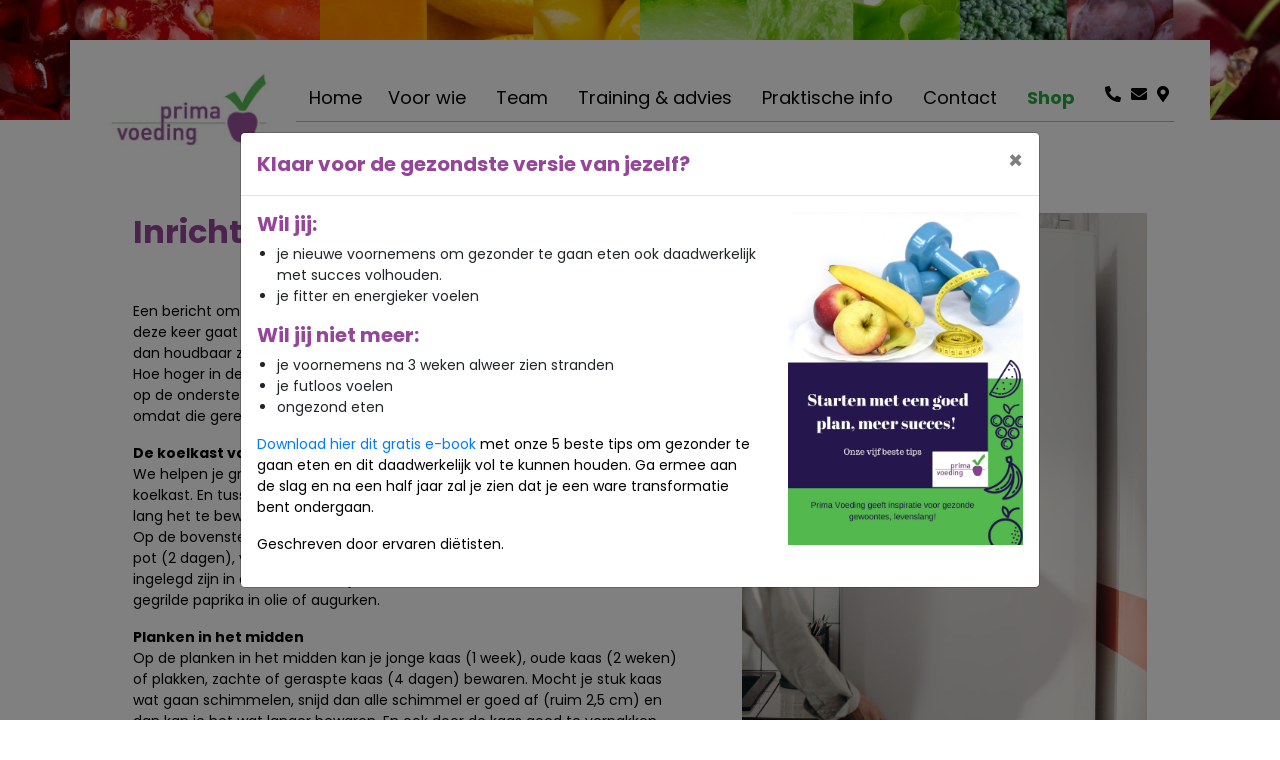

--- FILE ---
content_type: text/html; charset=UTF-8
request_url: https://primavoeding.nl/news/inrichten-van-je-koelkast
body_size: 6314
content:
<!DOCTYPE html>
<html lang="nl">

<head>
    <meta charset="UTF-8">
    <meta name="viewport" content="width=device-width, initial-scale=1">
        <link rel="icon" type="image/png" sizes="32x32" href="/assets/images/favicon/favicon-32x32.png">
    <title>Prima Voeding</title>

    <link rel="preconnect" href="https://fonts.gstatic.com">
    <link
            href="https://fonts.googleapis.com/css2?family=Poppins:ital,wght@0,100;0,200;0,300;0,400;0,500;0,600;0,700;0,800;0,900;1,100;1,200;1,300;1,400;1,500;1,600;1,700;1,800;1,900&display=swap"
            rel="stylesheet">
    <link href="https://pro.fontawesome.com/releases/v5.12.0/css/all.css" rel="stylesheet">
    <link rel="stylesheet" href="https://stackpath.bootstrapcdn.com/bootstrap/4.4.1/css/bootstrap.min.css"
          integrity="sha384-Vkoo8x4CGsO3+Hhxv8T/Q5PaXtkKtu6ug5TOeNV6gBiFeWPGFN9MuhOf23Q9Ifjh" crossorigin="anonymous">
    <link href="/assets/stylesheets/navbar.css?v=0.6" rel="stylesheet">
    <link href="/assets/stylesheets/style.css" rel="stylesheet">

    </head>

<body>
    <div class="divider"></div>
<div class="navbar-container container-fluid">
    <div class="container">
        <nav class="navbar navbar-expand-lg navbar-light">
            <button class="navbar-toggler" type="button" data-toggle="collapse" data-target="#navbarNavDropdown"
                    aria-controls="navbarNavDropdown" aria-expanded="false" aria-label="Toggle navigation">
                <span class="navbar-toggler-icon"></span>
            </button>
            <a href="/">
                <img class="img-logo" src="/assets/images/logo.jpg" alt="logo">
            </a>

            <div class="collapse navbar-collapse" id="navbarNavDropdown" style="border-color: #77dba2">
                <ul class="nav navbar-nav">
                                                                                                                        <li class="nav-item  ">
                                <a class="nav-link" href="/">
                                    Home
                                </a>

                                
                            </li>
                                                                                                                                                <li class="nav-item dropdown ">
                                <a class="nav-link" href="/voor-wie">
                                    Voor wie
                                </a>

                                                                    <a class="dropdown-toggle" href="/voor-wie" id="#collapseExample2" role="button" data-toggle="dropdown" aria-haspopup="true" aria-expanded="false">
                                        <i class="btn btn-secondary fas fa-sort-down"></i>
                                    </a>

                                    <ul class="dropdown-menu" aria-labelledby="collapseExample2">
                                                                                                                                    <li class="m-0 ">
                                                    <a class="dropdown-item" href="/voor-wie/Kinderdietist-in-Den%20Haag-en-Voorburg">Kinderen 0-18 jaar</a>
                                                </li>
                                                                                                                                                                                <li class="m-0 ">
                                                    <a class="dropdown-item" href="/voor-wie/volwassenen">Volwassenen</a>
                                                </li>
                                                                                                                                                                                                                                                                                                                                                                                                                                                                                                                                                                                                                                                                                                        <li class="m-0 ">
                                                    <a class="dropdown-item" href="/voor-wie/online-dietist-zeeuws-vlaanderen-Hulst-Kloosterzande-Lamswaarde-Vogelwaarde-Terneuzen-Koewacht-Axel">Online diëtist zeeuws vlaanderen</a>
                                                </li>
                                                                                                                                                                                <li class="m-0 ">
                                                    <a class="dropdown-item" href="/voor-wie/traject-naar-gezond-gewicht">Traject naar gezond gewicht</a>
                                                </li>
                                                                                                                        </ul>
                                
                            </li>
                                                                                                                                                <li class="nav-item dropdown ">
                                <a class="nav-link" href="/team">
                                    Team
                                </a>

                                                                    <a class="dropdown-toggle" href="/team" id="#collapseExample3" role="button" data-toggle="dropdown" aria-haspopup="true" aria-expanded="false">
                                        <i class="btn btn-secondary fas fa-sort-down"></i>
                                    </a>

                                    <ul class="dropdown-menu" aria-labelledby="collapseExample3">
                                                                                                                                                                                                                                                                                                            <li class="m-0 ">
                                                    <a class="dropdown-item" href="/team/junior">Kinderen 0 - 18 jaar</a>
                                                </li>
                                                                                                                                                                                <li class="m-0 ">
                                                    <a class="dropdown-item" href="/team/algemeen">Volwassen</a>
                                                </li>
                                                                                                                                                                                <li class="m-0 ">
                                                    <a class="dropdown-item" href="/team/ervaringen">Klantervaringen</a>
                                                </li>
                                                                                                                                                                                <li class="m-0 ">
                                                    <a class="dropdown-item" href="/team/in%20de%20media">In de media</a>
                                                </li>
                                                                                                                        </ul>
                                
                            </li>
                                                                                                                                                <li class="nav-item dropdown ">
                                <a class="nav-link" href="/training-advies">
                                    Training &amp; advies
                                </a>

                                                                    <a class="dropdown-toggle" href="/training-advies" id="#collapseExample4" role="button" data-toggle="dropdown" aria-haspopup="true" aria-expanded="false">
                                        <i class="btn btn-secondary fas fa-sort-down"></i>
                                    </a>

                                    <ul class="dropdown-menu" aria-labelledby="collapseExample4">
                                                                                                                                                                                                                        <li class="m-0 ">
                                                    <a class="dropdown-item" href="/training-advies/ervaringen-van-opdrachtgevers">Ervaringen van opdrachtgevers</a>
                                                </li>
                                                                                                                                                                                                                                                                                                                                                        <li class="m-0 ">
                                                    <a class="dropdown-item" href="/training-advies/dietist-in-bedrijf">Diëtist in bedrijf</a>
                                                </li>
                                                                                                                                                                                <li class="m-0 ">
                                                    <a class="dropdown-item" href="/training-advies/ondernemen-als-dietist">Ondernemen als diëtist</a>
                                                </li>
                                                                                                                        </ul>
                                
                            </li>
                                                                                                                                                <li class="nav-item dropdown ">
                                <a class="nav-link" href="/praktische-info">
                                    Praktische info
                                </a>

                                                                    <a class="dropdown-toggle" href="/praktische-info" id="#collapseExample5" role="button" data-toggle="dropdown" aria-haspopup="true" aria-expanded="false">
                                        <i class="btn btn-secondary fas fa-sort-down"></i>
                                    </a>

                                    <ul class="dropdown-menu" aria-labelledby="collapseExample5">
                                                                                                                                                                                                                                                                                                                                                                                                                                                                                                                                                                                                                                                            <li class="m-0 ">
                                                    <a class="dropdown-item" href="/praktische-info/mogelijkheden">Mogelijkheden</a>
                                                </li>
                                                                                                                                                                                                                                                                                                                                                        <li class="m-0 ">
                                                    <a class="dropdown-item" href="/praktische-info/tarieven-vergoeding">Tarieven/vergoeding</a>
                                                </li>
                                                                                                                                                                                <li class="m-0 ">
                                                    <a class="dropdown-item" href="/praktische-info/q-en-a">Q en a</a>
                                                </li>
                                                                                                                                                                                                                                                                    <li class="m-0 ">
                                                    <a class="dropdown-item" href="/praktische-info/verwijzers">Verwijzers</a>
                                                </li>
                                                                                                                                                                                <li class="m-0 ">
                                                    <a class="dropdown-item" href="/praktische-info/producten-en-diensten">Producten en diensten</a>
                                                </li>
                                                                                                                                                                                <li class="m-0 ">
                                                    <a class="dropdown-item" href="/praktische-info/samenwerking-andere-zorgverleners">Samenwerking andere zorgverleners</a>
                                                </li>
                                                                                                                        </ul>
                                
                            </li>
                                                                                                                                                <li class="nav-item dropdown ">
                                <a class="nav-link" href="/contact">
                                    Contact
                                </a>

                                                                    <a class="dropdown-toggle" href="/contact" id="#collapseExample6" role="button" data-toggle="dropdown" aria-haspopup="true" aria-expanded="false">
                                        <i class="btn btn-secondary fas fa-sort-down"></i>
                                    </a>

                                    <ul class="dropdown-menu" aria-labelledby="collapseExample6">
                                                                                                                                    <li class="m-0 ">
                                                    <a class="dropdown-item" href="/contact/locaties">Locaties</a>
                                                </li>
                                                                                                                                                                                <li class="m-0 ">
                                                    <a class="dropdown-item" href="/contact/folders-bestellen">Folders bestellen</a>
                                                </li>
                                                                                                                                                                                                                                                                    <li class="m-0 ">
                                                    <a class="dropdown-item" href="/contact/nieuwsbrief">Gratis e-book</a>
                                                </li>
                                                                                                                                                                                <li class="m-0 ">
                                                    <a class="dropdown-item" href="/contact/vacatures">Vacatures</a>
                                                </li>
                                                                                                                        </ul>
                                
                            </li>
                                                                <li class="nav-item green-txt">
                        <a class="nav-link" href="/producten">Shop</a>
                    </li>

                    <li class="nav-icon-item">
                        <a class="nav-icon-link" id="icon-link-1" href="tel:06-43577459"><i class="fas fa-phone-alt"></i></a>
                    </li>
                    <li class="nav-item">
                        <a class="nav-icon-link" id="icon-link-2" href="mailto:info@primavoeding.nl"><i class="fas fa-envelope"></i></a>
                    </li>
                    <li class="nav-item">
                        <a class="nav-icon-link" id="icon-link-3" href="/contact/locaties"><i class="fas fa-map-marker-alt"></i></a>
                    </li>
                </ul>
            </div>
        </nav>
    </div>
</div>

        <div class="container">
        <div class="row detail-member-row">
            <div class="col-11 m-auto">
                <div class="row">
                    <div class="col-md-7 detail-member-content pr-5 pb-5">
                        <h2>Inrichten van je koelkast</h2>
                        <p>Een bericht om je te helpen om zo min mogelijk voedsel weg te gooien. En deze keer gaat dat over de inrichting van je koelkast en hoe lang producten dan houdbaar zijn in het koel- en vriesgedeelte.&nbsp;<br />
Hoe hoger in de koelkast, hoe warmer. Dus wat snel bederft, zoals vis, moet op de onderste plank boven de groentelade. En de deur is het minst koud, omdat die geregeld open gaat.&nbsp;</p>

<p><strong>De koelkast van boven naar beneden</strong><br />
We helpen je graag met een overzicht van wat waar het beste kan in je koelkast. En tussen haakjes hebben we achter het product aangegeven hoe lang het te bewaren is als het opengemaakt is.&nbsp;<br />
Op de bovenste plank kan je salades voor op brood (3 dagen), groenten in pot (2 dagen), vruchten in pot (1 week), groenten en vruchten in pot, die ingelegd zijn in olie of zuur kan je in die vloeistof 1 maand bewaren, zoals gegrilde paprika in olie of augurken.&nbsp;</p>

<p><strong>Planken in het midden</strong><br />
Op de planken in het midden kan je jonge kaas (1 week), oude kaas (2 weken) of plakken, zachte of geraspte kaas (4 dagen) bewaren. Mocht je stuk kaas wat gaan schimmelen, snijd dan alle schimmel er goed af (ruim 2,5 cm) en dan kan je het wat langer bewaren. En ook door de kaas goed te verpakken voorkom je schimmelvorming. Ook restjes eten ( 2 dagen) kan je op de middelste planken bewaren.&nbsp;</p>

<p><strong>Plank boven de groentelade</strong><br />
Vlees (2 dagen), gemalen vlees (1 dag), vleeswaren (4 dagen) en vis (2 dagen) kan je hier na opening, maar daarna weer goed verpakt in een bakje, bewaren. Zit het nog in de verpakking van de supermarkt, let dan op de uiterste TGT datum. Eet het daarna niet meer. Wil je het later gebruiken, vries het dan in.&nbsp;</p>

<p><strong>In de groentenlades</strong><br />
Bladgroenten (2 dagen), wortel, sperziebonen en broccoli (4 dagen), witlof en bloemkool (10 dagen) hebben verschillende dagen dat je het kan goed houden. Hiermee kan je rekening houden als je je menu maakt en 1x per week boodschappen doet. Je kan dan begin van de week de bladgroenten gebruiken, daarna wortel of sperziebonen en de langst houdbare producten het laatst in de week.<br />
Gesneden groenten zijn na opening van de zak nog maar 1 dag te gebruiken.&nbsp;<br />
Zacht fruit (3 dagen) kan je veel minder lang bewaren dan hard fruit (1 maand).&nbsp;</p>

<p><strong>In de deur</strong><br />
In de deur kan je boter (2 weken), halvarine en margarine (4 weken), rauw ei (4 weken), gekookt ei (1 week), witte sauzen, zoals mayonaise (3 maanden), rode sauzen, zoals ketchup (9 maanden) bewaren.&nbsp;<br />
Melkproducten zoals karne(melk), yoghurt, vla, slagroom en sappen (4 dagen na opening) bewaar je onderin de deur.&nbsp;</p>

<p><strong>Diepvries(gedeelte)</strong><br />
In het diepvriesgedeelte kan je producten langer bewaren. Brood (4 weken), rund- en kippenvlees (9 maanden), varkensvlees (4 maanden), groenten, fruit, ijs (1 jaar), magere vis, zoals kabeljauw (6 maanden) en vette vis, zoals makreel en zalm (3 maanden).&nbsp;</p>

<p>Richt je menu dus in naar wat er nog in de koelkast ligt en op moet en vries andere dingen, zoals restjes (3 maanden in de diepvries) in. Zo verspil je minder eten! En dat scheelt ook weer geld.&nbsp;<br />
&nbsp;</p>
                    </div>
                    <div class="col-md-5">
                                                <img src="/upload/userfiles/files/koelkast-verspilling-dietist-voorburg-den-haag.jpg" class="img-fluid">
                                            </div>
                </div>
            </div>
        </div>
    </div>

    <!-- Site footer -->
<div class="footer-divider"></div>
<footer class="site-footer">
    <div class="container">
        <div class="row">
            <div class="col-xs-6 col-md-6 col-lg-3">
                <h6>Contact</h6>
                <p class="footer-link"><a href="tel:06-43577459"><i class="fas fa-phone-alt mr-2 fa-lg"></i> 06-43577459</a></p>
                <p class="footer-link"><a href="mailto:info@primavoeding.nl"><i class="far fa-envelope mr-2 fa-lg"></i> info@primavoeding.nl</a></p>
                <p class="footer-link"><a href="/locaties"><i class="fas fa-map-marker-alt mr-2 fa-lg"></i> Locaties Prima Voeding</a></p>
                <p class="footer-link"><a href="/dietist-den-haag"><i class="fas fa-file mr-2 fa-lg"></i> Professionele diëtist in Den Haag </a></p>
                <p class="footer-link"><a href="/nutritionist-den-haag"><i class="fas fa-file mr-2 fa-lg"></i> Nutritionist in Den Haag </a></p>

            </div>
            <div class="col-xs-6 col-md-6 col-lg-3">
                <h6>Volg ons</h6>
                <ul class="social-icons">
                    <li><a class="facebook" target="_blank" href="https://nl-nl.facebook.com/primavoeding"><i class="fab fa-facebook-square"></i></a></li>
                    <li><a class="linkedin" target="_blank" href="https://www.linkedin.com/company/prima-voeding/about/"><i class="fab fa-linkedin"></i></a></li>
                    <li><a class="instagram" target="_blank" href="https://www.instagram.com/prima_voeding/"><i class="fab fa-instagram"></i></a></li>
                </ul>
                <h6>Volg ons Junior</h6>
                <ul class="social-icons">
                    <li><a class="facebook" target="_blank" href="https://www.facebook.com/Prima-Voeding-Junior-375139163075450"><i class="fab fa-facebook-square"></i></a></li>
                    <li><a class="instagram" target="_blank" href="https://www.instagram.com/primavoedingjunior"><i class="fab fa-instagram"></i></a></li>
                </ul>
            </div>
            <div class="col-sm-12 col-md-6">
                <h6>Aangesloten bij</h6>
                <a href="">
                    <img src="/assets/images/aangesloten-bij.png" class="img-fluid">
                </a>
            </div>
        </div>
        <hr>
    </div>
    <div class="container">
        <div class="row">
            <div class="col-md-8 col-sm-6 col-xs-12">
                <p class="copyright-text">Copyright &copy; 2026 All Rights Reserved by
                    <a href="#">Prima Voeding</a>.
                </p>
            </div>
        </div>
    </div>
</footer>
    <div class="modal" tabindex="-1" role="dialog" id="newyear">
    <div class="modal-dialog modal-lg modal-dialog-centered" role="document">
        <div class="modal-content">
            <div class="modal-header">
                <h5 class="modal-title" style="color: #95469a;">Klaar voor de gezondste versie van jezelf?</h5>
                <button type="button" class="close" data-dismiss="modal" aria-label="Close">
                    <span aria-hidden="true">&times;</span>
                </button>
            </div>
            <div class="modal-body">
                <div class="row">
                    <div class="col-8">
                        <h5 style="color: #95469a;">Wil jij:</h5>
                        <ul>
                            <li>je nieuwe voornemens om gezonder te gaan eten ook daadwerkelijk met succes volhouden.</li>
                            <li>je fitter en energieker voelen</li>
                        </ul>
                        <h5 style="color: #95469a;">Wil jij niet meer: </h5>
                        <ul>
                            <li>je voornemens na 3 weken alweer zien stranden</li>
                            <li>je futloos voelen</li>
                            <li>ongezond eten</li>
                        </ul>
                        <p><a href="https://primavoeding.nl/order/e-book-starten-met-een-goed-plan-meer-succes" target="_blank">Download hier dit gratis e-book</a> met onze 5 beste tips om gezonder te gaan eten en dit daadwerkelijk vol te kunnen houden. Ga ermee aan de slag en na een half jaar zal je zien dat je een ware transformatie bent ondergaan.</p>
                        <p>Geschreven door ervaren diëtisten.</p>
                    </div>
                    <div class="col-4">
                        <img src="/assets/images/kaft-goed-plan.jpg" alt="Goed plan" class="img-fluid">
                    </div>
                </div>
            </div>
        </div>
    </div>
</div>
<script src="https://ajax.googleapis.com/ajax/libs/jquery/3.6.0/jquery.min.js"></script>
<script src="https://cdn.jsdelivr.net/npm/popper.js@1.16.0/dist/umd/popper.min.js"
        integrity="sha384-Q6E9RHvbIyZFJoft+2mJbHaEWldlvI9IOYy5n3zV9zzTtmI3UksdQRVvoxMfooAo"
        crossorigin="anonymous"></script>
<script src="https://stackpath.bootstrapcdn.com/bootstrap/4.4.1/js/bootstrap.min.js"
        integrity="sha384-wfSDF2E50Y2D1uUdj0O3uMBJnjuUD4Ih7YwaYd1iqfktj0Uod8GCExl3Og8ifwB6"
        crossorigin="anonymous"></script>

<script src="/assets/javascripts/frontend.js?v=0.6"></script>

<script type="text/javascript">
    var _gaq = _gaq || [];
    _gaq.push(['_setAccount', 'UA-39088459-1']);
    _gaq.push(['_trackPageview']);

    (function () {
        var ga = document.createElement('script');
        ga.type = 'text/javascript';
        ga.async = true;
        ga.src = ('https:' == document.location.protocol ? 'https://ssl' : 'http://www') + '.google-analytics.com/ga.js';
        var s = document.getElementsByTagName('script')[0];
        s.parentNode.insertBefore(ga, s);
    })();
</script>

<!-- Begin TradeTracker SuperTag Code -->

<script type="text/javascript">
    var _TradeTrackerTagOptions = {
        t: 'a',
        s: '437149',
        chk: 'e1c2bcb2bcc77b21319ebbbba07555a9',
        overrideOptions: {}
    };
    (function () {
        var tt = document.createElement('script'), s = document.getElementsByTagName('script')[0];
        tt.setAttribute('type', 'text/javascript');
        tt.setAttribute('src', (document.location.protocol == 'https:' ? 'https' : 'http') + '://tm.tradetracker.net/tag?t=' + _TradeTrackerTagOptions.t + '&amp;s=' + _TradeTrackerTagOptions.s + '&amp;chk=' + _TradeTrackerTagOptions.chk);
        s.parentNode.insertBefore(tt, s);
    })();
</script>
<!-- End TradeTracker SuperTag Code -->
<script async src="https://www.googletagmanager.com/gtag/js?id=G-WL8L13B4P6"></script>
<script>
    window.dataLayer = window.dataLayer || [];
    function gtag(){dataLayer.push(arguments);}
    gtag('js', new Date());

    gtag('config', 'G-WL8L13B4P6');
</script>

<script>
    $(document).ready(function () {
        // Check local storage for first_visit
        if (localStorage.getItem('first_visit') === null) {
            // Set first_visit to true
            localStorage.setItem('first_visit', 'true');
            // Show .modal
            $('#newyear').modal('show');
        }
    })
</script>
</body>

</html>


--- FILE ---
content_type: text/css
request_url: https://primavoeding.nl/assets/stylesheets/navbar.css?v=0.6
body_size: 1487
content:
.dropdown:hover .dropdown-menu {
    display: block !important;
}
/*.navbar-container {
    background-image: url("../images/divider.jpg");
    background-repeat: no-repeat;
    background-size: cover;
    height: 150px;
    margin-top: 10px;
}*/
/*.nav-link.dropdown-toggle{*/
/*    display: none !important;*/
/*}*/
.green-txt a{
    color: #28a745 !important;
    font-weight: 700;
}
.dropdown-toggle::after, .fas.fa-sort-down {
    display: none;
}
.navbar-container .container{
    padding: 40px 0 0 0;
}
.navbar.navbar-expand-lg.navbar-light {
    background-color: #fff;
}

.img-logo {
    width: 170px;
    margin: 20px 0 0 20px;
}

.nav-link {
    margin: 0 5px 0px;
    font-size: 13.5pt;
    height: 130%;
}
.nav-item, .nav-icon-item{
    position: relative;
    bottom: 0px;
    height: 60px
}
.nav-item.active {
    font-weight: 700;
}

.dropdown.active {
    font-weight: 700;
}

#navbarNavDropdown {
    border-bottom-width: 1px;
    border-bottom-style: solid; 
    margin: 0 20px;
    height: 31px;
}
.dropdown-hover{
    color: #000;
    margin: 0 10px;
    font-size: 13.5pt;
    position: relative;
    bottom: -7px;
}
.dropdown-hover:hover{
    color: rgba(0,0,0,.7);
    text-decoration: none;
}
.dropdown-menu {
    min-width: 450px;
    font-size: 16pt;
    padding: 0px;
    color: #95469a;
    top: 70% !important;
    z-index: 150;
}
.dropdown-menu a{
    color: #95469a;
    padding: 20px;
    font-size: 12pt;
}
.dropdown-menu li.active{
    background-color: #95469a;
}
.dropdown-menu li.active a{
    color: #fff;
}
.dropdown-menu li.active a:hover{
    color: #fff;
    background-color: #7d3c82;
}

.navbar-light .navbar-nav .nav-link {
    color: #000;
}

.navbar-nav ul {
    list-style: none;
}

.nav-icon-item {
    margin-left: auto;
}

.nav-icon-link {
    margin: 0 5px;
}

.nav-icon-link i {
    margin-top: 10px;
    color: #000;
}

.navbar-nav {
    width: 100%;
}


ul.navbar-nav li.dropdown a {
    display: inline-block;
}

.dropdown-item.active, .dropdown-item:active {
    font-weight: 700;
    background-color: #95469a;
    color: #fff;
}

.dropdown-item.active:hover, .dropdown-item:active:hover {
    color: #fff;
}

ul.navbar-nav li.dropdown a {
    display: inline-block;
}

@media screen and (max-width: 1200px) {
    .nav-icon-link {
        position: absolute;
        /*top: -400px;*/
    }

    #icon-link-1 {
        right: -25px;
    }

    #icon-link-2 {
        right: 0px;
    }

    #icon-link-3 {
        right: 25px;
    }
    .nav-link {
        margin: 0 5px 0px;
        font-size: 10pt;
        height: 130%;
    }
}

@media screen and (max-width: 992px) {
    .dropdown-toggle::after {
        display: inline-block;
        color: #fff;
        float: right;
    }
    .fas.fa-sort-down{
        display: inline-block;
    }
    .navbar-container{
        padding: 10px 10px 0;
        height: 100%;
    }
    .navbar-container .container{
        padding-top: 0px;
    }

    .img-logo {
        width: 150px;
        margin: 0px;
    }

    .navbar-light .navbar-toggler {
        position: absolute;
        top: 20px;
        right: 20px;
    }

    .nav-icon-item {
        margin: 0;
    }

    .nav-icon-link {
        position: absolute;
        top: -440px;
    }

    #icon-link-1 {
        right: 80px;
    }

    #icon-link-2 {
        right: 105px;
    }

    #icon-link-3 {
        right: 130px;
    }

    .navbar-nav ul li a {
        font-size: 15px;
        line-height: 30px;
    }

    .nav-item.dropdown {
        max-height: 45px;
    }

    .nav-link {
        width: 80%;
    }

    .dropdown {
        margin: 10px 0;
    }

    #navbarNavDropdown {
        height: 100%;
        margin-bottom: 20px;
    }
    .nav-item, .nav-icon-item{
        position: relative;
        top: 0px;
        height: auto;
    }

    .navbar-container .card-body{
        z-index: 100;
        border: none;
    }
    .navbar-container .dropdown .collapse{
        border-radius: 5px;
        border: 1px solid lightgrey;
        width: 87%;
    }
    .navbar-container .card{
        border: none;
    }
    .striped-list{
        padding: 0;
    }
    .striped-list li{
        padding: 5px 10px;
    }
    .striped-list li a{
        color: #95469a;
    }
    .striped-list > li:nth-of-type(odd) {
        background-color: #e9e9f9;
    }
    .navbar.navbar-expand-lg.navbar-light {
        padding-bottom: 20px;
    }
    .dropdown-menu {
        position: relative !important;
    }
    .dropdown-menu {
        min-width: 100%;
    }
    .dropdown-menu a{
        color: #95469a;
        padding: 10px;
        font-size: 12pt;
    }
}

@media screen and (max-width: 400px) {
    .nav-icon-link {
        position: absolute;
        top: -0;
    }

    #icon-link-1 {
        left: 0px;
    }

    #icon-link-2 {
        left: 25px;
    }

    #icon-link-3 {
        left: 50px;
    }
    .nav-link {
        width: 60%;
    }
}

--- FILE ---
content_type: text/css
request_url: https://primavoeding.nl/assets/stylesheets/style.css
body_size: 5472
content:
* {
    margin: 0;
    padding: 0;
}

html, body {
    font-family: 'Poppins', sans-serif;
    overflow-x: hidden;
}
html {
    scroll-behavior: smooth;
    overflow-x: hidden;
}

iframe{
    width: 100%;
}

h1, h2, h3, h4, h5, h6 {
    font-weight: 700 !important;
}

.text-bold {
    font-weight: 700 !important;
}
*:focus {
    outline: none;
}
p {
    color: #000000;
    font-size: 14px;
}
span.empty {
    min-height: 96px;
    width: 100%;
    display: block;
}

.divider {
    background-image: url("../images/divider2.jpg");
    background-repeat: no-repeat;
    background-size: cover;
    height: 120px;
    width: 100%;
    position: absolute;
    top: 0;
}

/*HOME*/
.header-row {
    margin: 0px auto 60px;
    text-align: center;
    width: 75%;
}

.header-row h2 {
    font-size: 35pt;
    padding: 1rem 0;
    font-weight: 800 !important;
    color: #95469a;
}

.header-row h3 {
    margin-top: 0;
    font-size: 20pt;
    font-weight: 400 !important;
}

.home-video {
    width: 95%;
    height: 90%;
}

@media screen and (max-width: 992px) {
    .header-row {
        margin: 10px auto 30px;
        width: 75%;
    }

    .header-row h3 {
        font-size: 1.3rem;
    }

    .header-row h2 {
        font-size: 20pt;
    }
}

/*Card Section*/
.card-row {
    margin-bottom: 50px;
}

.card-row .col-sm-12.col-md-5 {
    margin: 0 auto;
}

.card-header-blk {
    border: 1px solid #95469a;
    border-radius: .25rem;

    width: 100%;
}

#left-card {
    float: left;
}

#right-card {
    float: right;
}

.purple-txt{
    color: #95469a;
}
.text-black{
    color: #000;
}
.product-row .col-md-12.col-lg-4.p-2.my-5{
    height: 300px;
    text-align: center;

}

/*#senior-card{
    background-image: url('../images/adult-bread.jpg');
    background-size: cover;
    background-repeat: no-repeat;
}
#junior-card {
    background-image: url('../images/child-apple.JPG');
    background-size: cover;
    background-repeat: no-repeat;
}*/
.mh-250{
    max-height: 250px;
    margin: auto;
    display: block;
}

.card-overlay {
    /*background-color: #fff;*/
}

.order-card h4{
    background-color: #F2F1F1;
    padding: 20px;
}

.order-card ul{
    padding: 20px;
    list-style-type: none;
}
.list-style-type-none{
    list-style-type: none;
}
.list-style-type-none li{
    margin: 0 !important;
}

.order-body{
    background-color: #fcfcfc;
    border: 1px solid lightgrey;
}

@media screen and (max-width: 992px) {
    #senior-mobile-card{
        background-image: url('../images/adult-bread.jpg');
        background-size: cover;
        background-repeat: no-repeat;
    }
    #junior-mobile-card {
        background-image: url('../images/child-apple.JPG');
        background-size: cover;
        background-repeat: no-repeat;
    }

    .card-overlay {
        position: absolute;
        top: 0;
        left: 0;
        width: 100%;
        height: 100%;
        background-color: #fff;
        opacity: 0.6;
    }
    .category-title{
        margin: auto;
    }
}

.year-button-junior, .year-button-senior {
    background-color: #95469a;
    color: #fff;
    border-radius: 30px;
    position: absolute;
    top: -15px;
    padding: 10px 15px;
    margin: auto;
    font-size: 9pt;
    font-weight: 600;
    z-index: 100;
}

.year-button-junior {
    left: 20%;
}

.year-button-senior {
    left: 30%;
}

.junior-title {
    margin: 0;
    color: #279ee7 !important;
    font-family: 'Kalam', cursive;
}

.card-header-image {
    padding: 0;
}

.card-header-image img {
    width: 100%;
    height: 100%;
}

.card-header-content {
    padding: 20px;
    text-align: center;
    min-height: 300px;
}

.card-header-content h2 {
    color: #7AAED1;
}

.card-header-content h3 {
    font-size: 1.8rem;
    margin: 20px 0 0;
    color: #95469a;
}

.card-header-content p {
    margin: 10px 0;
}

.card-btn-bottom-appointment, .card-btn-bottom-read-more {
    position: absolute;
    bottom: 20px;
    font-size: 11pt;
    z-index: 100;
}
.card-btn-bottom-appointment{
    width: 150px;
}
.card-btn-bottom-read-more{
    width: 100px;
}

.card-btn-bottom-appointment {
    right: 10px;
}

.card-btn-bottom-read-more {
    left: 10px;
}

@media screen and (min-width: 992px) and (max-width: 1200px) {
    .card-btn-bottom-appointment, .card-btn-bottom-read-more {
        width: auto;
    }
}

@media screen and (max-width: 992px) {
    .card-header-content h2, .card-header-content h3, .card-header-content p {
        position: relative;
        z-index: 100;
    }
}

@media screen and (max-width: 767px) {
    #left-card, #right-card {
        float: none;
        margin: 20px auto;
    }

    .card-row {
        margin-bottom: 50px;
    }
    .read-more-btn, .appointment-btn, .order-btn,
    .card-btn-bottom-appointment, .card-btn-bottom-read-more {
        width: 100% !important;
        left: unset;
        right: unset;
        bottom: unset;
        display: block;
        position: relative;
        margin-bottom: 20px;
    }
}

/*More About Article*/
.more-about-row {
    margin-bottom: 130px;
}

.more-about {
    text-align: center;
}

.more-about h2 {
    color: #95469a;
}

.more-about p {
    padding: 0 6%;
}

.read-more-btn, .appointment-btn, .order-btn {
    width: 30%;
    font-size: 11pt;
    margin: 10px 10px 0 0;
}

@media screen and (max-width: 992px) {
    .more-about-row {
        margin-bottom: 0;
    }

    .more-about {
        margin: 30px 0 50px;
    }

    .shop-category{
        font-size: 14pt;
    }
}

/*Topical Section*/
.topical-container {
    padding-bottom: 80px;
}

.topical-header-row h2 {
    color: #95469a;
    margin: 30px auto;
}

.slick-wrapper {
    width: 100%;
    height: 100%;
    color: #333;
    font-size: 14px;
}
.slick-slide {
    margin: 0 27px;
}
.slick-list {
    margin: 0 -27px;
}
.slick-active:focus {
    outline: none;
}
.slick-initialized .slick-slide {
    border-radius: 5px;
    background-color: #fff;
    border: 1px solid #95469a;

    padding-bottom: 50px !important;
}
.slick-wrapper .topical-img {
    height: 150px;
    background-position: center;
    background-size: cover;
    background-repeat: no-repeat;
    margin: 20px 20px 0;
}
.slick-wrapper .topical-title {
    color: #95469a;
    font-size: 15pt;
    font-weight: 600 !important;

    margin-top: 10px;
}
.slick-wrapper .topical-detail {
    font-size: 12px;
    color: darkgrey;
    margin: 10px 0;
}
.slick-wrapper .topical-link {
    color: #28a745 !important
}
.slick-wrapper .topical-wrapper-btn {
    position: absolute;
    bottom: 20px;
}
.slick-arrow:before {
    color: #95469a !important;
    font-size: 30px !important;
}
.all-messages-btn {
    margin: 0 auto 20px;
}
.slick-prev {
    z-index: 999;
}

.widget-iframe iframe{
    margin-left: 2rem;
}
@media screen and (max-width: 1200px) {
    .widget-iframe iframe{
        margin-left: 1rem;
    }

}

@media screen and (max-width: 992px) {
    .widget-iframe{
        padding: 5px;
    }
    .widget-iframe iframe{
        margin-left: 0;
        width: 300px;
        margin: 10px auto;
        display: block;
    }

    /*.widget-iframe iframe{*/
    /*    margin: auto;*/
    /*    display:block;*/
    /*}*/

}

@media screen and (max-width: 600px) {
}

/*Section*/
.section-row.text-align-1 {
    text-align: left;
}

.section-row.text-align-2 {
    text-align: center;
}

.section-row.text-align-3 {
    text-align: right;
}

.first-section {
    padding-top: 20px !important;
    /*margin: 15px 30px;*/
}

.mobile-section-img {
    display: none;
}

@media screen and (min-width: 992px) {
    .first-section p {
        width: 100% !important;
        /*margin: 5px 30px !important;*/
    }
}

@media screen and (max-width: 992px) {
    .first-section h2 {
        margin: 0;
    }

    .mobile-section-img {
        display: block;
        width: 100%;
        margin: 20px 0;
    }
    .section-img {
        display: none !important;
    }

    .first-section .section-content-full p {
        width: 100%;
    }
}

.section-row {
    padding: 50px 0px;
}

ul:not(.nav) li,
.section-row ul li{
    font-size: 14px;
    margin-left: 20px;
}

.row h2 {
    color: #95469a;
}

.section-background-1 {
    background-image: url('../images/pastel-green-bg.jpg');
    background-size: cover;
    background-repeat: no-repeat;
}
.fa-check {
    text-align: center;
    display: grid;
    color: transparent !important;
}
.section-background-1 .section-row {
    padding: 80px 0 80px 0;
}
.fa-check:before {
    color: green;
}
.white-bg {
    padding: 2rem;
    background-color: #ffffff;
}
.section-background-1 .white-bg {
    /*position: relative;*/
    /*top: -40px;*/
}
.no-bg {
    width: 100%;
    height: 100%;
    min-height: 300px;

    position: relative;
}
.section-img {
    width: 100%;
    height: 100%;
}
.vertical-image img{
    position: absolute;
    top: 50%;
    transform: translateY(-50%);
    max-width: 95%;
}

.vertical-video iframe, .vertical-video video{
    position: absolute;
    top: 50%;
    transform: translateY(-50%);
    max-width: 95%;
}

.section-content, .section-content-full {
    margin: 25px;
}
.section-content p:has(> span.fas) {
    margin: 0;
    max-height: 28px;
}
.section-content p > span.fas {
    text-align: center;
    display: grid;
    color: transparent !important;
}
.section-content p > span.fas:before {
    color: green
}

@media screen and (max-width: 992px) {
    .vertical-video iframe, .vertical-video video{
        position: static;
        top: 0;
        transform: translateY(0);
        max-width: 100%;
    }

    .section-content, .section-content-full {
        margin: 0px;
    }
}

.section-header-article p {
    font-size: 1.5rem;
    line-height: 1.4;
}

.section-content-full p {
    width: 45%;
    margin-right: 40px;
    padding-bottom: 10px;
    float: left;
}

.section-title {
    margin-bottom: 30px;
}

.section-title-color-2 {
    color: #007aeb !important;
}

.button-outline-color-purple {
    width: 40%;
    background-color: #fff;
    color: #95469a;
    border: 1px solid #95469a;
}

.button-outline-color-purple:hover {
    background-color: #95469a;
    color: #fff;
    border: 1px solid #95469a;
}

.button-color-purple {
    width: 40%;
    border: 1px solid #95469a;
    background-color: #95469a;
    color: #fff
}

.button-color-purple:hover {
    border: 1px solid #95469a;
    background-color: #7e3b82;
    color: #fff
}

.junior-header-title {
    color: #95469a;
    margin-bottom: 30px;
    font-family: 'Kalam', cursive;
    font-style: italic;
}

@media screen and (max-width: 992px) {
    .section-row {
        padding: 20px 0px;
    }

    .row h2 {
        font-size: 20pt;
        text-align: center;
    }

    .section-header-article p {
        font-size: 1.0rem;
        margin: 0;
    }

    table td {
        font-size: 12pt;
    }
}

/*Read More Page*/
.read-more-row ul {
    margin-left: 20px;
}

#read-more-img {
    width: 100%;
}

.hide {
    display: none;
}

.hide-btn {
    display: none;
}

.read-more-list-header {
    background-color: #95469a;
    color: #fff;
    margin: 0;
    padding: 10px 20px;
}

.read-more-list-content {
    background-color: #F2F1F1;
    padding: 20px;
}

.read-more-list-item {
    text-decoration: none !important;
}

.read-more-list-img {
    width: 100%;
    height: 100px;
    background-size: cover;
    background-repeat: no-repeat;
}

.read-more-list-title {
    font-weight: 600;
    color: #000;
    cursor: pointer;
}


/*Empty Section And Empty Training*/
.empty-section, .empty-training {
    height: 80vh;
    background-image: url("../images/empty-section-img.webp");
    background-size: cover;
    background-repeat: no-repeat;
}

.empty-section .container-fluid, .empty-training .container-fluid {
    height: 100%;
    background-color: rgba(255, 255, 255, 0.6);

}

.empty-section h2, .empty-training h2 {
    margin-top: 10%;
}

.empty-section h2, .empty-section h3, .empty-training h2, .empty-training h3 {
    width: 100%;
    text-align: center;
}

.empty-section a, .empty-training a {
    margin: 5% auto
}

/*Contact > Location*/
.i4ewOd-pzNkMb-haAclf {
    background-color: red;
    display: none !important;
}

/*News Message Page*/
.news-message-container h2 {
    text-align: center;
    color: #95469a;
}

.news-message-card {
    float: left;
    border: 1px solid #95469a;
    border-radius: 10px;
    padding: 30px;
    min-height: 550px;
    margin-bottom: 30px;
}

.news-message-card a {
    color: #000;
    text-decoration: none;
}

.news-message-card h5 {
    color: #95469a;
}

.news-message-card p {
    margin: 20px 0;
}

.news-message-img {
    width: 100%;
    background-size: cover;
    background-repeat: no-repeat;
    height: 250px;
    margin-bottom: 20px;
}

.read-more-news-message-btn {
    position: absolute;
    bottom: 45px;
    color: #28a745 !important;
}

.detail-news-message ul {
    margin-left: 20px;
}

.mobile-detail-news-message {
    display: none;
}

@media screen and (max-width: 992px) {
    .mobile-detail-news-message {
        display: block;
        width: 100%;
    }

    .desktop-detail-news-message {
        display: none;
    }
}


/*Page Not Found*/
.page-not-found, .workout-not-found {
    height: 80vh;
    background-image: url("../images/page-not-found-img.webp");
    background-size: cover;
    background-repeat: no-repeat;
}

.page-not-found .container-fluid, .workout-not-found .container-fluid {
    height: 100%;
    background-color: rgba(255, 255, 255, 0.6);

}

.page-not-found h2, .workout-not-found h2 {
    margin-top: 10%;
    width: 100%;
    text-align: center;
}

.workout-not-found h3 {
    width: 100%;
    text-align: center;
}

.page-not-found a, .workout-not-found a {
    margin: 5% auto
}

.team-wrapper {
    padding: 50px 0;
}
.team {
    padding: 25px;
    border-radius: 5px;
    border: 1px solid #95469a;
    background-color: #ffffff;
    margin: 20px auto;

    position: relative;

    -webkit-box-shadow: -1px 2px 11px 1px rgb(0 0 0 / 20%);
    box-shadow: -1px 2px 11px 1px rgb(0 0 0 / 20%);
}
.team img {
    margin: 0 auto;
}
.team h4 {
    color: #95469a;
    margin-top: 10px;
    text-decoration: none !important;
}
.team p {
    font-size: 14px;
    margin-bottom: 10px;
    text-decoration: none !important;
}
.team .btn {
    position: absolute;
    bottom: 10px;
    left: 8%;
    width: 80%;
}
.detail-member-row {
    text-align: left;
    margin-top: 40px;
}
.detail-member-row h3 {
    color: #53ba4e;
    font-weight: 500 !important;
    margin-bottom: 20px;
}
.detail-member-row h2 {
    color: #95469a;
    font-weight: 700 !important;
    margin-bottom: 50px;
}

@media screen and (max-width: 992px) {
    .detail-member-row h3 {
        text-align: center;
    }

    .detail-member-img {
        display: none;
    }

    .detail-member-img-mobile {
        display: block;
        width: 100%;
    }
}

/*Training Page*/
.workout-header-row h2 {
    color: #95469a;
    text-align: center;
    width: 100%;
    padding: 10px;
    border-bottom: 1px solid lightgrey;
}

.workout-row {
    margin: 20px 0 110px;
}

.workout-title {
    color: #95469a;
    text-align: center;
}

.workout-image {
    border: 1px solid #95469a;
    background-size: cover;
    background-repeat: no-repeat;
    height: 350px;
    cursor: pointer;
}

.workout-read-more-overlay, .workout-read-more-overlay-show {
    position: absolute;
    bottom: 0;
    left: 0;
    right: 0;
    margin: 0 15px;
    background-color: rgba(149, 70, 154, 0.7);
    overflow: hidden;
    transition: .5s ease;
}

.workout-overlay, .workout-overlay-show {
    position: absolute;
    bottom: 0;
    left: 0;
    right: 0;
    background-color: #95469a;
    overflow: hidden;
    transition: .5s ease;
}

.workout-read-more-overlay-show {
    height: 350px;
}

.workout-overlay-show {
    height: 60%;
}

.workout-read-more-overlay, .workout-overlay {
    height: 0;
}

.workout-card:hover .workout-read-more-overlay {
    height: 350px;

}

.workout-card:hover .workout-overlay {
    height: 60%;
}

.workout-read-more-overlay h4, .workout-read-more-overlay-show h4 {
    text-align: center;
    padding: 20px;
    color: #fff;
}

.training-content {
    color: white;
    font-size: 20px;
    padding: 20px;
}

.training-content h5 {
    padding-bottom: 5px;
    margin-bottom: 15px;
}

.detail-workout-container {
    padding: 0;
}

.detail-workout-row {
    height: 400px;
    background-size: cover;
    background-repeat: no-repeat;
    margin: 20px 0;
}

.detail-workout-overlay {
    background-color: rgba(149, 70, 154, 0.7);
    color: #fff;
    margin: 20px;
    padding: 20px;
    height: 60%;
    width: 45%;
}

.workout-info-header {
    background-color: #95469a;
    color: #fff;
    padding: 30px 10px;
}

.workout-info-block {
    background-color: #F2F1F1;
}

.workout-info-block ul {
    list-style-type: none;
}

.workout-info-block ul li {
    padding: 10px 30px;
}

.scroll-to-form {
    margin-top: 350px;
}

.scroll-to-form a {
    color: #fff;
}

.workout-form {
    border: 1px solid lightgrey;
    border-radius: 10px;
    padding: 25px;
}

.fixed-sideBar {
    position: fixed;
    top: 40px;
}

@media screen and (max-width: 992px) {
    .detail-workout-overlay {
        width: 100%;
    }

    .scroll-to-form {
        margin: auto;
    }

    .detail-workout-content p {
        margin: 20px;
    }

    #workout-form {
        margin: 30px;
    }
    .order-ebook-image{
        max-height: 400px !important;
    }

}

.registration-done-blk {
    margin: 60px 0;
}

.registration-done-blk h2, .registration-done-blk p {
    width: 100%;
}

.registration-done-blk p {
    margin-bottom: 60px;
}

.max-h-50{
    height: 200px !important;
}


/*Footer*/

.footer-divider {
    background-image: url("../images/divider2.jpg");
    background-repeat: no-repeat;
    background-size: cover;
    height: 30px;
}

.site-footer {
    padding: 45px 0 20px;
    font-size: 15px;
    line-height: 24px;
    color: #000;
}

.site-footer hr {
    border-top-color: #bbb;
    opacity: 0.5
}

.site-footer hr.small {
    margin: 20px 0
}

.site-footer h6 {
    color: #95469a;
    font-size: 16px;
    margin: 5px 0 10px;
    letter-spacing: 2px
}

.site-footer a {
    color: #000;
}

.footer-link {
    margin: 0;
}

.site-footer a:hover {
    color: #3366cc;
    text-decoration: none;
}

.footer-links {
    padding-left: 0;
    list-style: none
}

.footer-links li {
    display: block
}

.footer-links a {
    color: #737373
}

.footer-links a:active, .footer-links a:focus, .footer-links a:hover {
    color: #3366cc;
    text-decoration: none;
}

.footer-links.inline li {
    display: inline-block
}

.site-footer .social-icons a {
    width: 40px;
    height: 40px;
    line-height: 40px;

    margin-left: 0;
    margin-right: 6px;
    border-radius: 100%;
}

.site-footer .social-icons li{
    margin: 0 0 15px 0;
}

.copyright-text {
    margin: 0
}

@media (max-width: 991px) {
    .site-footer [class^=col-] {
        margin-bottom: 30px
    }
}

@media (max-width: 767px) {
    .team {
        width: 80%;
        margin: 0 auto;
        margin-bottom: 30px;
    }
    .site-footer {
        padding-bottom: 0
    }

    .site-footer .copyright-text {
        text-align: center
    }
}

@media (max-width: 600px) {
    .site-footer {
        margin: 0 30px;
    }

}
@media all and (max-width: 600px) {
    .slick-prev {
        left: -10px !important;
    }
    .slick-next {
        right: 0 !important;
    }
}
.social-icons {
    padding-left: 0;
    margin-bottom: 0;
    list-style: none
}

.social-icons li {
    display: inline-block;
    margin-bottom: 4px
}

.social-icons li.title {
    margin-right: 15px;
    text-transform: uppercase;
    color: #96a2b2;
    font-weight: 700;
    font-size: 13px
}

.social-icons a {
    background-color: #eceeef;
    color: #818a91;
    font-size: 16px;
    display: inline-block;
    line-height: 44px;
    width: 44px;
    height: 44px;
    text-align: center;
    margin-right: 8px;
    border-radius: 100%;
    -webkit-transition: all .2s linear;
    -o-transition: all .2s linear;
    transition: all .2s linear
}

.social-icons a:active, .social-icons a:focus, .social-icons a:hover {
    color: #fff;
    background-color: #29aafe
}

.social-icons.size-sm a {
    line-height: 34px;
    height: 34px;
    width: 34px;
    font-size: 14px
}

.social-icons a.facebook:hover {
    background-color: #3b5998
}

.social-icons a.linkedin:hover {
    background-color: #007bb6
}

.social-icons a.instagram:hover {
    background-color: #ea4c89
}

@media (max-width: 767px) {
    .social-icons li.title {
        display: block;
        margin-right: 0;
        font-weight: 600
    }
}

.footer-image {
    width: 100px;
}

.affiliated-with-blk {
    border: 2px solid lightgrey;
    padding: 20px;
    margin: 10px;
}

.affiliated-with-card {
    width: 100%;
    height: 300px;
}

#map {
    height: 500px;
}

.address-field {
    height: 0;
    border: none;
}

--- FILE ---
content_type: application/javascript
request_url: https://primavoeding.nl/assets/javascripts/frontend.js?v=0.6
body_size: 2697
content:
$(function () {

    var init = {};

    // Add an onchange event to #form_reason is the select exists
    if ($('#form_reason').length) {
        $('#form_reason').on('change', function () {
            var reason = $(this).val();
            if(reason === 'cancel'){
                alert('Let op; het is niet mogelijk om een afspraak te annuleren via dit formulier. Je kunt je afspraak annuleren door te bellen naar 06-43577459 of mailen naar info@primavoeding.nl.')
                // Disable all form fields and give a warning popup
                $('#form_send').prop('disabled', true);
                $('#form_send').addClass('disabled');
                $('#form_send').attr('title', 'U kunt geen bericht sturen als u uw afspraak wilt annuleren.');
                $('#form_send').attr('data-toggle', 'tooltip');
            } else {
                $('#form_send').prop('disabled', false);
                $('#form_send').removeClass('disabled');
                $('#form_send').attr('title', '');
                $('#form_send').attr('data-toggle', '');
            }
        });
    }

    init.slickers = function () {
        if ($.fn.slick) {
            $('.slick-wrapper').slick({
                infinite: true,
                slidesToShow: 3,
                slidesToScroll: 1,
                autoplay: true,
                arrows: true,
                responsive: [
                    {
                        breakpoint: 991,
                        settings: {
                            slidesToShow: 2,
                            slidesToScroll: 2
                        }
                    },
                    {
                        breakpoint: 768,
                        settings: {
                            slidesToShow: 1,
                            slidesToScroll: 1
                        }
                    }
                ]
            });

            var stHeight = $('.slick-track').height();
            $('.slick-slide').css('height', stHeight + 'px');
        }
    };

    init.team = function () {
        var h = 0;
        $('.team').attr('style', '');
        $('.team').each(function () {
            if ($('.team').outerHeight() > h) {
                h = $('.team').outerHeight();
            }
        }).promise().done(function () {
            $('.team').css({ 'height': (h + 50) + 'px' });
        });
    };

    $(window).resize(function () {
        var stHeight = $('.slick-track').height();
        $('.slick-slide').css('height', stHeight + 'px');

        init.team();
    });

    init.slickers();
    init.team();


});

let map;
let service;
let infowindow;
let bounds;

function initMap() {
    let place = new google.maps.LatLng(52.073849, 4.300700);
    bounds = new google.maps.LatLngBounds();

    let basalt = {
        formatted_address: 'Els Borst-Eilersplein 72-78, 2545 CH Den Haag, Nederland',
        geometry: {
            location: {
                lat : parseFloat( 52.0569342 ),
                lng : parseFloat( 4.2629222 )
            },
            viewport: {Hb: {g: 4.2629222, i: 4.2629222,}, Tc: {g: 52.0569342, i: 52.0569342}}
        },
        name: 'Prima voeding',
        photos: [
            {
                height: 3154,
                width: 4724,
                html_attributions: [
                    "<a href=\"https://www.google.com/maps/contrib/105731136689977598799\">Prima Voeding</a>"
                ],
                getUrl: function getUrl(h){
                    arguments: null
                    caller: null
                    length: 1
                    name: ""
                }
            },
        ],
        utc_offset: undefined,

    };

    infowindow = new google.maps.InfoWindow();

    map = new google.maps.Map(
        document.getElementById('map'), { center: place, zoom: 12 });

    let request = {
        phoneNumber: '+31643577459',
        fields: ['name', 'geometry', 'formatted_address', 'photos'],
    };

    service = new google.maps.places.PlacesService(map);

    service.findPlaceFromPhoneNumber(request, function (results, status) {
        if (status === google.maps.places.PlacesServiceStatus.OK) {
            for (var i = 0; i < results.length; i++) {
                createMarker(results[i]);
            }
            map.fitBounds(bounds);
        }

    });
    createMarker(basalt);

}

let prev_infowindow = false;

function createMarker(place) {
    if (!place.geometry || !place.geometry.location) return;

    const svgMarker = {
        path: "M10.453 14.016l6.563-6.609-1.406-1.406-5.156 5.203-2.063-2.109-1.406 1.406zM12 2.016q2.906 0 4.945 2.039t2.039 4.945q0 1.453-0.727 3.328t-1.758 3.516-2.039 3.070-1.711 2.273l-0.75 0.797q-0.281-0.328-0.75-0.867t-1.688-2.156-2.133-3.141-1.664-3.445-0.75-3.375q0-2.906 2.039-4.945t4.945-2.039z",
        fillColor: "#95469a",
        fillOpacity: 1,
        strokeWeight: 0,
        rotation: 0,
        scale: 2,
        anchor: new google.maps.Point(15, 30),
    };


    const marker = new google.maps.Marker({
        map,
        icon: svgMarker,
        position: place.geometry.location,
    });

    addInfo(marker, place);

    bounds.extend(marker.position);
}

function addInfo(marker, place) {
    let img = '';
    if (typeof place.photos !== 'undefined' && typeof place.photos[0] !== 'undefined') {
        if(!place.photos[0].getUrl()){
            img = `<img src="https://maps.googleapis.com/maps/api/place/js/PhotoService.GetPhoto?1sAap_uECqXxKYghYRSRdYXHsaIPO4qltbufXiDPP16yAa5yw7KEapIH8OQLgYsELe5-bPQmsGBEhtuQEZKzw-TnGFGXVzZXdV7WZWPrnKcHXSOPUPAMHaWab_EgaIzvXO4kMdM78BJ9QfR4tPeAyLmY1QrNdOVH8XH1R5xbhjd8rmUxdt4VOg&3u4724&5m1&2e1&callback=none&key=AIzaSyDpLnH7RgGA6S-clE1PKRFPADfyO_r1GDQ&token=30712" alt="Prima voeding" class="img-fluid" style="max-width: 100% !important">`;
        }
        else{
            img = `<img src="${place.photos[0].getUrl()}" alt="${place.name}" class="img-fluid" style="max-width: 100% !important">`;
        }
    }
    else{
        console.log(454545);
        let img = '';
    }

    const contentString =
        '<div class="row" id="content">' +
        '<div class="col-6">' +
        `<h6>${place.name}</h6>` +
        `<p>${place.formatted_address}</p>` +
        '</div>' +
        '<div class="col-6">' +
        `${img}` +
        '</div>' +
        "</div>";

    const infowindow = new google.maps.InfoWindow({
        content: contentString,
    });

    marker.addListener("click", () => {
        if (prev_infowindow) {
            prev_infowindow.close();
        }
        infowindow.open(map, marker);
        prev_infowindow = infowindow;
    });
}